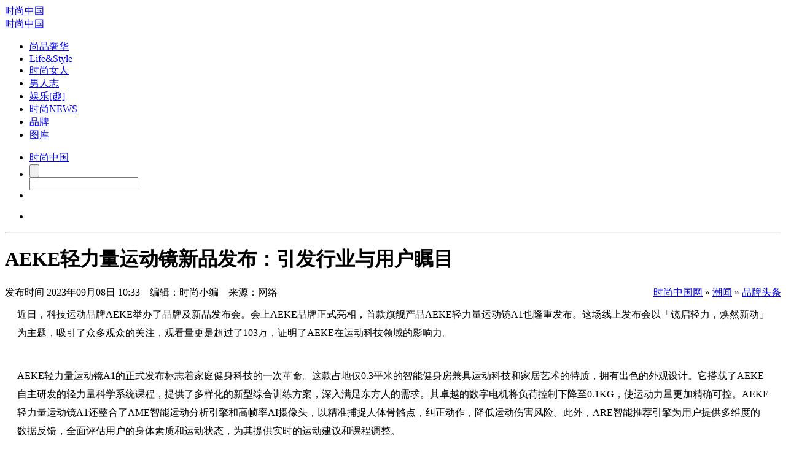

--- FILE ---
content_type: text/html;charset=UTF-8
request_url: http://www.youngchina.cn/pinwei/20230908/388900.html
body_size: 9864
content:
<!DOCTYPE html PUBLIC "-//W3C//DTD XHTML 1.0 Transitional//EN" "http://www.w3.org/TR/xhtml1/DTD/xhtml1-transitional.dtd">
<html xmlns="http://www.w3.org/1999/xhtml">
<head>
<meta http-equiv="Content-Type" content="text/html;charset=utf-8"/>
 <meta name="viewport" content="width=device-width, initial-scale=1, maximum-scale=1" />   
<title>AEKE轻力量运动镜新品发布：引发行业与用户瞩目_品牌头条_潮闻_时尚中国网</title>
<meta name="keywords" content="AEKE轻力量运动镜新品发布：引发行业与用户瞩目,潮闻,品牌头条"/>
<meta name="description" content="AEKE轻力量运动镜新品发布：引发行业与用户瞩目：近日，科技运动品牌AEKE举办了品牌及新品发布会。会上AEKE品牌正式亮相，首款旗舰产品AEKE轻力量运动镜A1也隆重发布。这场线上发布会以「镜启轻力，焕然新动」为主题，吸引"/>
<base href="http://www.youngchina.cn/"/> 
<meta http-equiv="mobile-agent" content="format=html5; url=http://3g.youngchina.cn/pinwei/20230908/388900.html"> 
<link rel="alternate" media="only screen and (max-width:1080px)"  href="http://3g.youngchina.cn/pinwei/20230908/388900.html" > 
<link rel="shortcut icon" type="image/x-icon" href="http://i.youngchina.cn/favicon.ico"/>
<link rel="bookmark" type="image/x-icon" href="http://i.youngchina.cn/favicon.ico"/>
<link rel="archives" title="时尚中国网" href="http://i.youngchina.cn/archiver/"/>
    
 <link rel='stylesheet'   href='http://i.youngchina.cn/skin/youngchina2019/footer.css' type='text/css' media='all' /> 
<link rel='stylesheet'  href='http://i.youngchina.cn/skin/youngchina2019/a.css' type='text/css' media='all' /> 
<link rel='stylesheet'  href='http://i.youngchina.cn/skin/youngchina2019/swiper.min.css' type='text/css' media='all' /> 
<script type="text/javascript" src="https://cdn.bootcss.com/jquery/1.12.1/jquery.min.js"></script> 
<script type='text/javascript'>
/* <![CDATA[ */
var scAdvertisingConfig = {"vertical":"home","globalTargeting":{"liveinsite":"segments","url":["http:\/\/www.youngchina.cn\/"],"Homepage":"true"},"pageType":"front-page","isSponsored":"false"};
/* ]]> */
</script> 
<script type='text/javascript' src='http://i.youngchina.cn/skin/youngchina2019/a.js'></script>
<script type='text/javascript' src='http://i.youngchina.cn/skin/youngchina2019/swiper.min.js'></script> 
<script class="gtm-script-container" type="text/javascript">
 ;(function(){ _gtmq = [{ 
}]; 
})();
</script> 
<script>
var _hmt = _hmt || [];
(function() {
  var hm = document.createElement("script");
  hm.src = "https://hm.baidu.com/hm.js?adf3b9c763855aa675c09634aa488897";
  var s = document.getElementsByTagName("script")[0]; 
  s.parentNode.insertBefore(hm, s);
})();
</script>
</head><body>
<div class="wrapper">  
 <div class="siteheadersticky show header" id="siteheadersticky" data-gtm-link-location="Header">
        <div class="container container_top show header_skinny " > 
    <div class="mobile_menu_trigger">
        <div class="border-menu"></div>
    </div> 
    <div class="logo_delimiter"></div> 
    <div class="logo-small visible-desktop visible-tablet">
        <a href="http://www.youngchina.cn">时尚中国</a>
    </div> 
    <div class="logo visible-phone"><div class="ratio"></div><a href="http://www.youngchina.cn">时尚中国</a></div> 
    <div class="main_menu">
        <div class="main_menu">
    <ul class="mainmenu">
                 <li> <a href="/luxury/" >尚品奢华</a> </li>
<li> <a href="/live/" >Life&Style</a> </li>
<li> <a href="/lady/" >时尚女人</a> </li>
<li> <a href="/man/" >男人志</a> </li>
<li> <a href="/star/" >娱乐[趣]</a> </li>
<li> <a href="/News/" >时尚NEWS</a> </li>
<li> <a href="http://brand.youngchina.cn/" target="_blank" >品牌</a> </li>
<li> <a href="http://i.youngchina.cn/photo/" target="_blank" >图库</a> </li>
            </ul>
</div>
    </div>
            <div class="search_container">
            <ul class="stretch-clns">
                <li>
                    <div class="mobile_menu_trigger">
                        <div class="border-menu"></div>
                    </div> 
                    <div class="logo_delimiter"></div> 
                    <div class="logo-small">
                        <a href="http://www.youngchina.cn">时尚中国</a>
                    </div>
                </li>
                <li class="search-form-helper">
                    <form role="search" method="get" name="searchform" class="sc-search-form default-search-form" action="http://www.youngchina.cn/search.php">
    <div class="search-button sc-icon-search-right">    
            <input class="" type="submit" value="" tabindex="-1">
        </div>
        <div class="search-field" >     
            <input class="" type="text" value=""  name="kw" id="s"   tabindex="-1" />
        </div>
</form>
                </li>
                <li> 
                    <div class="close_btn sc-icon-close"></div>
                </li>
            </ul>
        </div> 
    <div class="search_btn">
        <ul class="menu">
            <li class="search main-menu-search">
                <i class="sc-icon-search-right"></i>
            </li>
        </ul>
    </div>
</div>
<hr class="header_divider hidden-phone" />    </div> 
            <div class="page_content_container ">
        <div id="skin">
        <div class="container con">
 <div class="con-tit"> 
<h1>AEKE轻力量运动镜新品发布：引发行业与用户瞩目</h1>
<span class=shijian>发布时间</span>
<span class=time>2023年09月08日 10:33&nbsp;&nbsp;&nbsp;&nbsp;编辑：时尚小编&nbsp;&nbsp;&nbsp;&nbsp;来源：网络</span>
<span style="float:right;" class="adh"><a href="http://www.youngchina.cn/">时尚中国网</a> &raquo; <a href="http://www.youngchina.cn/News/">潮闻</a> &raquo; <a href="http://www.youngchina.cn/geek/">品牌头条</a></span>
</div>
<!-- lEFT-->
<div class="con-l">
<div class="con-l-n"> <p style="margin: 0px 20px; padding: 10px 0px; line-height: 30px; overflow: hidden; font-family: Simsun; font-size: 16px;">近日，科技运动品牌AEKE举办了品牌及新品发布会。会上AEKE品牌正式亮相，首款旗舰产品AEKE轻力量运动镜A1也隆重发布。这场线上发布会以「镜启轻力，焕然新动」为主题，吸引了众多观众的关注，观看量更是超过了103万，证明了AEKE在运动科技领域的影响力。</p>
<p style="margin: 0px 20px; padding: 10px 0px; line-height: 30px; overflow: hidden; font-family: Simsun; font-size: 16px; text-indent: 0px; text-align: center;"><img src="http://service.yisouyifa.com/data/images/230907/2309071145121114267149.jpeg" _src="http://service.yisouyifa.com/data/images/230907/2309071145121114267149.jpeg" style="border: 0px; max-width: 500px;" alt="" /></p>
<p style="margin: 0px 20px; padding: 10px 0px; line-height: 30px; overflow: hidden; font-family: Simsun; font-size: 16px;">AEKE轻力量运动镜A1的正式发布标志着家庭健身科技的一次革命。这款占地仅0.3平米的智能健身房兼具运动科技和家居艺术的特质，拥有出色的外观设计。它搭载了AEKE自主研发的轻力量科学系统课程，提供了多样化的新型综合训练方案，深入满足东方人的需求。其卓越的数字电机将负荷控制下降至0.1KG，使运动力量更加精确可控。AEKE轻力量运动镜A1还整合了AME智能运动分析引擎和高帧率AI摄像头，以精准捕捉人体骨骼点，纠正动作，降低运动伤害风险。此外，ARE智能推荐引擎为用户提供多维度的数据反馈，全面评估用户的身体素质和运动状态，为其提供实时的运动建议和课程调整。</p>
<p style="margin: 0px 20px; padding: 10px 0px; line-height: 30px; overflow: hidden; font-family: Simsun; font-size: 16px; text-indent: 0px; text-align: center;"><img src="http://service.yisouyifa.com/data/images/230907/2309071145131247170136.jpeg" _src="http://service.yisouyifa.com/data/images/230907/2309071145131247170136.jpeg" style="border: 0px; max-width: 500px;" alt="" /></p>
<p style="margin: 0px 20px; padding: 10px 0px; line-height: 30px; overflow: hidden; font-family: Simsun; font-size: 16px;">AEKE轻力量运动镜A1不仅提供了43寸4K超清全触摸屏、典藏级2.1声道立体音响、环矩式炫彩呼吸灯等令人陶醉的视听体验，还支持触屏和语音双重控制，在线PK、超清投屏、家庭KTV、体感游戏等丰富娱乐模式，为家庭带来了更多运动和娱乐的可能性。</p>
<p style="margin: 0px 20px; padding: 10px 0px; line-height: 30px; overflow: hidden; font-family: Simsun; font-size: 16px; text-indent: 0px; text-align: center;"><img src="http://service.yisouyifa.com/data/images/230907/230907114513707437413.jpeg" _src="http://service.yisouyifa.com/data/images/230907/230907114513707437413.jpeg" style="border: 0px; max-width: 500px;" alt="" /></p>
<p style="margin: 0px 20px; padding: 10px 0px; line-height: 30px; overflow: hidden; font-family: Simsun; font-size: 16px;"><strong>内容、软件、硬件完美融合，打造东方家庭运动新体验</strong></p>
<p style="margin: 0px 20px; padding: 10px 0px; line-height: 30px; overflow: hidden; font-family: Simsun; font-size: 16px;">AEKE轻力量运动镜A1的发布不仅意味着品牌的初次亮相，还带来了一场面向东方家庭运动的全新变革。本次发布会不仅揭开了轻力量运动镜A1的神秘面纱，还宣布了AEKE品牌的理念、核心价值观、内容产品以及硬件项目，正式推出了一项创新的东方家庭运动解决方案。AEKE秉承着为运动增添趣味性的理念，致力于构建家庭智能健身的全新范式，从而激发更多人对AEKE轻力量运动的热爱。AEKE轻力量运动体系是基于东方哲学的原则而构建的，强调&ldquo;适合、适度、适量&rdquo;的运动理念，将力量训练和普拉提作为核心，瑜伽和有氧运动则为辅助，创造了全新的运动模式。</p>
<p style="margin: 0px 20px; padding: 10px 0px; line-height: 30px; overflow: hidden; font-family: Simsun; font-size: 16px; text-indent: 0px; text-align: center;"><img src="http://service.yisouyifa.com/data/images/230907/230907114513235960604.jpeg" _src="http://service.yisouyifa.com/data/images/230907/230907114513235960604.jpeg" style="border: 0px; max-width: 500px;" alt="" /></p>
<p style="margin: 0px 20px; padding: 10px 0px; line-height: 30px; overflow: hidden; font-family: Simsun; font-size: 16px;">AEKE不仅仅是硬件设备制造商，更是一个以内容、软件、硬件为一体的家庭运动健身新模式的倡导者。他们提供多元化的运动方案，包括轻力量精品课程，涵盖精力提升、全身紧致、增肌塑形、产后恢复、活力燃脂等多个系列，为不同需求的人群提供个性化定制的运动方案。</p>
<p style="margin: 0px 20px; padding: 10px 0px; line-height: 30px; overflow: hidden; font-family: Simsun; font-size: 16px; text-indent: 0px; text-align: center;"><img src="http://service.yisouyifa.com/data/images/230907/2309071145131279082651.jpeg" _src="http://service.yisouyifa.com/data/images/230907/2309071145131279082651.jpeg" style="border: 0px; max-width: 500px;" alt="" /></p>
<p style="margin: 0px 20px; padding: 10px 0px; line-height: 30px; overflow: hidden; font-family: Simsun; font-size: 16px;">（图片源自AEKE产品宣传视频，不代表最终使用效果）</p>
<p style="margin: 0px 20px; padding: 10px 0px; line-height: 30px; overflow: hidden; font-family: Simsun; font-size: 16px;">AEKE的专属运动APP不仅记录用户的运动数据，还为用户提供了一个运动社交空间。这一内容、软件、硬件三位一体的家庭运动解决方案，鼓励用户持续多频运动，开启全新的家庭健康生活。</p>
<p style="margin: 0px 20px; padding: 10px 0px; line-height: 30px; overflow: hidden; font-family: Simsun; font-size: 16px; text-indent: 0px; text-align: center;"><img src="http://service.yisouyifa.com/data/images/230907/2309071145131925005641.png" _src="http://service.yisouyifa.com/data/images/230907/2309071145131925005641.png" style="border: 0px; max-width: 500px;" alt="" /></p>
<p style="margin: 0px 20px; padding: 10px 0px; line-height: 30px; overflow: hidden; font-family: Simsun; font-size: 16px;"><strong>AEKE品牌备受瞩目，未来前景充满期待</strong></p>
<p style="margin: 0px 20px; padding: 10px 0px; line-height: 30px; overflow: hidden; font-family: Simsun; font-size: 16px;">&nbsp;</p>
<p style="margin: 0px 20px; padding: 10px 0px; line-height: 30px; overflow: hidden; font-family: Simsun; font-size: 16px;">截至目前，AEKE品牌及其新品轻力量运动镜已成为商业财经、运动健康、科技数码等多个行业的热点话题，得到了数百家媒体的广泛报道，包括中国新闻周刊、中国青年网、ZAKER财经、亿邦动力、艾瑞网、中国体育新闻网等。AEKE在新浪微博发布的品牌官方话题#轻力量运动镜#更是创下了阅读量高达2600多万，吸引了众多用户的关注。</p>
<p style="margin: 0px 20px; padding: 10px 0px; line-height: 30px; overflow: hidden; font-family: Simsun; font-size: 16px; text-indent: 0px; text-align: center;"><img src="http://service.yisouyifa.com/data/images/230907/2309071145131699120820.png" _src="http://service.yisouyifa.com/data/images/230907/2309071145131699120820.png" style="border: 0px; max-width: 500px;" alt="" /></p>
<p style="margin: 0px 20px; padding: 10px 0px; line-height: 30px; overflow: hidden; font-family: Simsun; font-size: 16px;">据悉，AEKE轻力量运动镜A1已正式上市，用户可以通过AEKE天猫、京东、抖音等线上旗舰店了解和购买。此外，AEKE计划在9月份陆续在全国范围内开设线下运动空间，这对于一个新兴品牌来说是一项重要举措。AEKE在运动健身领域的卓越表现令人印象深刻，我们相信在未来，AEKE将继续以轻力量运动为核心，与用户和整个行业一同探索和创造更多可能。</p> 
 
</div>
  <section class="con-l-key post_tags ">
            <div class="post_tags_category">
                    <span class="more_tag">Tags:</span>
                    <ul> 
                                               </ul>
            </div>
        </section>
<div class="con-l-gg"> <img src="http://i.youngchina.cn/skin/youngchina2019/rand/ad2.jpg" /></div>
<div class="con-l-key">
<span>免责声明：凡本网注明“来源：XXX（非时尚中国网）”的文章及图片，均转载自其它媒体，转载目的在于传递更多信息，并不代表本网赞同其观点和对其真实性负责。 如因作品内容、图片版权和其它问题请邮件联系,我们会及时处理：lwl@youngchina.cn</span>
 
</div>
<div class="con-l-xg">
<h6>相关阅读</h6>
   
  <li>●<a href="http://www.youngchina.cn/pinwei/20251212/392354.html" target="_blank" title="提升商务旅行体验：新一代沃克斯旅行 7.0 系列">提升商务旅行体验：新一代沃克斯旅行 7.0 系列</a></li>       
  
  <li>●<a href="http://www.youngchina.cn/pinwei/20251128/392314.html" target="_blank" title="做好准备，自成大师： VICTORINOX 维氏与 LA MARZOCCO 联合打造咖啡师工具">做好准备，自成大师： VICTORINOX 维氏与 LA MARZOCCO 联合打造咖啡师工具</a></li>       
  
  <li>●<a href="http://www.youngchina.cn/pinwei/20251212/392352.html" target="_blank" title="三年前3米不敢想100寸，现在随便装？揭秘背后3大技术革命">三年前3米不敢想100寸，现在随便装？揭秘背后3大技术革命</a></li>       
  
  <li>●<a href="http://www.youngchina.cn/pinwei/20251211/392351.html" target="_blank" title="北京时尚新地标——迪奥之家">北京时尚新地标——迪奥之家</a></li>       
  
  <li>●<a href="http://www.youngchina.cn/pinwei/20251211/392350.html" target="_blank" title="2025年底电视机怎么选？百吋电视“大”有讲究">2025年底电视机怎么选？百吋电视“大”有讲究</a></li>       
  
  <li>●<a href="http://www.youngchina.cn/pinwei/20251210/392349.html" target="_blank" title="上海港汇恒隆广场“Holiday Express星驰奇想”主题活动盛大开启 多家品牌全新入驻 共度节日美好时刻">上海港汇恒隆广场“Holiday Express星驰奇想”主题活动盛大开启 多家品牌全新入驻 共度节日美好时刻</a></li>       
 
</div>
<div class="con-l-t">猜您喜欢</div>
<!-- 区块1 -->
<div class="container"> 
        <div class="container_row sc-section_before sc-section-can-stiky">  
        <div class="sc-main_content show">
            <ul class="sc-posts-overview hp-top-stories"> 
             
 <li class="sc-article featured"  style="padding-bottom:24px" > 
              <a href="http://www.youngchina.cn/pinwei/20251209/392345.html" class="thumbnail-link gtm-link"  >
            <div class="thumbnail">
                <div class="image-wrapper"><img class="image" src="http://i.youngchina.cn/file/upload/202512/09/212641612.jpg" alt="NOMOS Glashütte环球行者全新夜航系列，献礼全球不眠夜">  </div>
            </div>
               </a> 
            <div class="sc-article-description">
                <div class="description-position-helper"> 
                    <div class="hidden-phone"> </div>   
                    <a href="geek/" class="category"><span>品牌头条</span></a> 
<div class="visible-phone"> </div>  
                     <span class="sc-article-date hidden-phone">2025-12-09</span> 
 <a href="http://www.youngchina.cn/pinwei/20251209/392345.html" class="hp-top-stories-title gtm-link"  > <h2 class="sc-article-title">NOMOS Glashütte环球行者全新夜航系列，献礼全球不眠夜</h2>  </a>
              <p class="headline">Club Sport neomatik Worldtimer 环球行者最初在2025年日内瓦钟表与奇迹展会上亮相，推出两款核心配色 (蓝色与银色)，以及六款..</p>
              <div class="sc-article-info hidden-phone"> <span class="hp-author-name"># 
      <a href="wiki/NOMOS" class="hp-top-stories-author" target=_blank ><span>NOMOS</span></a>  
</span></div> 
                </div>
            </div>
        </li> 
  
 <li class="sc-article min"   style="padding-bottom:0px"> 
              <a href="http://www.youngchina.cn/pinwei/20251209/392343.html" class="thumbnail-link gtm-link"  >
            <div class="thumbnail">
                <div class="image-wrapper"><img class="image" src="http://i.youngchina.cn/file/upload/202512/09/160537862.jpg" alt="Valextra2025假日季：温情相聚，假日臻礼">  </div>
            </div>
               </a> 
            <div class="sc-article-description">
                <div class="description-position-helper"> 
                    <div class="hidden-phone"> </div>   
                    <a href="geek/" class="category"><span>品牌头条</span></a> 
<div class="visible-phone"> </div>  
                     <span class="sc-article-date hidden-phone">2025-12-09</span> 
 <a href="http://www.youngchina.cn/pinwei/20251209/392343.html" class="hp-top-stories-title gtm-link"  > <h2 class="sc-article-title">Valextra2025假日季：温情相聚，假日臻礼</h2>  </a>
              <p class="headline">年终佳节之际，意大利米兰奢华皮具品牌Valextra（瓦莱斯特）欣然呈献2025假日系列。新系列以崭新演绎续写经典，引领宾客踏上一..</p>
              <div class="sc-article-info hidden-phone"> <span class="hp-author-name"># 
      <a href="wiki/Valextra" class="hp-top-stories-author" target=_blank ><span>Valextra</span></a>  
</span></div> 
                </div>
            </div>
        </li> 
  
 <li class="sc-article min"   > 
              <a href="http://www.youngchina.cn/pinwei/20251209/392340.html" class="thumbnail-link gtm-link"  >
            <div class="thumbnail">
                <div class="image-wrapper"><img class="image" src="http://i.youngchina.cn/file/upload/202512/09/111637232.jpg" alt="Fabergé费伯奇携手上海素凯泰酒店跨界灵感合作 举办 “浮生焕彩” 私享珠宝品鉴活动">  </div>
            </div>
               </a> 
            <div class="sc-article-description">
                <div class="description-position-helper"> 
                    <div class="hidden-phone"> </div>   
                    <a href="geek/" class="category"><span>品牌头条</span></a> 
<div class="visible-phone"> </div>  
                     <span class="sc-article-date hidden-phone">2025-12-09</span> 
 <a href="http://www.youngchina.cn/pinwei/20251209/392340.html" class="hp-top-stories-title gtm-link"  > <h2 class="sc-article-title">Fabergé费伯奇携手上海素凯泰酒店跨界灵感合作 举办 “浮生焕彩” 私享珠宝品鉴活动</h2>  </a>
              <p class="headline">中国上海2025年11月28日，跨越 180 余年的皇室珠宝传奇Faberg费伯奇，于上海素凯泰酒店举办浮生焕彩私享珠宝品鉴活动，共同探..</p>
              <div class="sc-article-info hidden-phone"> <span class="hp-author-name"># 
      <a href="wiki/Faberg" class="hp-top-stories-author" target=_blank ><span>Fabergé</span></a>  
</span></div> 
                </div>
            </div>
        </li> 
  
 <li class="sc-article min"   > 
              <a href="http://www.youngchina.cn/pinwei/20251203/392326.html" class="thumbnail-link gtm-link"  >
            <div class="thumbnail">
                <div class="image-wrapper"><img class="image" src="http://i.youngchina.cn/file/upload/202512/03/201644382.jpg" alt="SUQQU斯珂宣布全面拓展中国大陆市场">  </div>
            </div>
               </a> 
            <div class="sc-article-description">
                <div class="description-position-helper"> 
                    <div class="hidden-phone"> </div>   
                    <a href="geek/" class="category"><span>品牌头条</span></a> 
<div class="visible-phone"> </div>  
                     <span class="sc-article-date hidden-phone">2025-12-03</span> 
 <a href="http://www.youngchina.cn/pinwei/20251203/392326.html" class="hp-top-stories-title gtm-link"  > <h2 class="sc-article-title">SUQQU斯珂宣布全面拓展中国大陆市场</h2>  </a>
              <p class="headline">SUQQU斯珂盛大登陆中国大陆市场见证恒动之美国际美妆品牌SUQQU斯珂正式宣告进入中国大陆市场，并于11月27日，在上海衡复艺术中..</p>
              <div class="sc-article-info hidden-phone"> <span class="hp-author-name"># 
      <a href="wiki/SUQQU" class="hp-top-stories-author" target=_blank ><span>SUQQU</span></a>  
</span></div> 
                </div>
            </div>
        </li> 
  
 <li class="sc-article min"   > 
              <a href="http://www.youngchina.cn/pinwei/20251203/392324.html" class="thumbnail-link gtm-link"  >
            <div class="thumbnail">
                <div class="image-wrapper"><img class="image" src="http://i.youngchina.cn/file/upload/202512/03/113625512.jpg" alt="nobis 雪季限定快闪「崇礼雪馆」正式登陆崇礼云顶">  </div>
            </div>
               </a> 
            <div class="sc-article-description">
                <div class="description-position-helper"> 
                    <div class="hidden-phone"> </div>   
                    <a href="geek/" class="category"><span>品牌头条</span></a> 
<div class="visible-phone"> </div>  
                     <span class="sc-article-date hidden-phone">2025-12-03</span> 
 <a href="http://www.youngchina.cn/pinwei/20251203/392324.html" class="hp-top-stories-title gtm-link"  > <h2 class="sc-article-title">nobis 雪季限定快闪「崇礼雪馆」正式登陆崇礼云顶</h2>  </a>
              <p class="headline">携手加拿大国家快闪店「Canada Winter Wonderland」邀您温暖相遇2025 年 11 月 28 日2026 年 1 月 26 日崇礼云顶滑雪公园nobis..</p>
              <div class="sc-article-info hidden-phone"> <span class="hp-author-name"># 
      <a href="wiki/nobis" class="hp-top-stories-author" target=_blank ><span>nobis</span></a>  
</span></div> 
                </div>
            </div>
        </li> 
 
        </ul>        </div>
 
    </div>
 </div>
<!-- 区块1 END -->
</div>
<!-- right-->
<div class="con-r "> 
<div class="phd-r-tj">
  
 <li>
<a href="http://www.youngchina.cn/pinwei/20251203/392323.html" target="_blank" title="CASETiFY Travel 系列再添新色，首款亮面樱草粉配色全新上市" class="banner"><img   src="http://i.youngchina.cn/file/upload/202512/03/110047872.jpg" alt="CASETiFY Travel 系列再添新色，首款亮面樱草粉配色全新上市" title="CASETiFY Travel 系列再添新色，首款亮面樱草粉配色全新上市"/><div class='bg'>
<h6>CASETiFY Travel 系列再添新色，首款亮面樱草粉配色全新上市</h6>
<span><i>品牌头条</i></span>
<em>全新配色全新风格，定义你的专属移动衣橱上海，2025 年 12 月 ..</em>
</div>
</a>
</li>
 
</div> 
<div class="phd-r-tit"><span>热点</span><em>MOST POPULAR</em></div>
<div class="phd-r-n"> 
   
 <li>
<dt><a href="http://www.youngchina.cn/pinwei/20251209/392345.html" target="_blank" title="NOMOS Glashütte环球行者全新夜航系列，献礼全球不眠夜"><img src="http://i.youngchina.cn/file/upload/202512/09/212641612.jpg" alt="NOMOS Glashütte环球行者全新夜航系列，献礼全球不眠夜" title="NOMOS Glashütte环球行者全新夜航系列，献礼全球不眠夜"/></a></dt>
<dd>
<h6><a href="http://www.youngchina.cn/pinwei/20251209/392345.html" target="_blank" title="NOMOS Glashütte环球行者全新夜航系列，献礼全球不眠夜">NOMOS Glashütte环球行者全新夜航系列，献礼全球不眠夜</a></h6>
<em>Club Sport neomatik Worldtimer 环球行者最初在2025年日内瓦钟表与奇迹展会上亮相，推出两款核心配色 (蓝色与银色)，以及六款..</em>
</dd>
</li>
  
 <li>
<dt><a href="http://www.youngchina.cn/pinwei/20251209/392343.html" target="_blank" title="Valextra2025假日季：温情相聚，假日臻礼"><img src="http://i.youngchina.cn/file/upload/202512/09/160537862.jpg" alt="Valextra2025假日季：温情相聚，假日臻礼" title="Valextra2025假日季：温情相聚，假日臻礼"/></a></dt>
<dd>
<h6><a href="http://www.youngchina.cn/pinwei/20251209/392343.html" target="_blank" title="Valextra2025假日季：温情相聚，假日臻礼">Valextra2025假日季：温情相聚，假日臻礼</a></h6>
<em>年终佳节之际，意大利米兰奢华皮具品牌Valextra（瓦莱斯特）欣然呈献2025假日系列。新系列以崭新演绎续写经典，引领宾客踏上一..</em>
</dd>
</li>
  
 <li>
<dt><a href="http://www.youngchina.cn/pinwei/20251209/392340.html" target="_blank" title="Fabergé费伯奇携手上海素凯泰酒店跨界灵感合作 举办 “浮生焕彩” 私享珠宝品鉴活动"><img src="http://i.youngchina.cn/file/upload/202512/09/111637232.jpg" alt="Fabergé费伯奇携手上海素凯泰酒店跨界灵感合作 举办 “浮生焕彩” 私享珠宝品鉴活动" title="Fabergé费伯奇携手上海素凯泰酒店跨界灵感合作 举办 “浮生焕彩” 私享珠宝品鉴活动"/></a></dt>
<dd>
<h6><a href="http://www.youngchina.cn/pinwei/20251209/392340.html" target="_blank" title="Fabergé费伯奇携手上海素凯泰酒店跨界灵感合作 举办 “浮生焕彩” 私享珠宝品鉴活动">Fabergé费伯奇携手上海素凯泰酒店跨界灵感合作 举办 “浮生焕彩” 私享珠宝品鉴活动</a></h6>
<em>中国上海2025年11月28日，跨越 180 余年的皇室珠宝传奇Faberg费伯奇，于上海素凯泰酒店举办浮生焕彩私享珠宝品鉴活动，共同探..</em>
</dd>
</li>
  
 <li>
<dt><a href="http://www.youngchina.cn/pinwei/20251203/392326.html" target="_blank" title="SUQQU斯珂宣布全面拓展中国大陆市场"><img src="http://i.youngchina.cn/file/upload/202512/03/201644382.jpg" alt="SUQQU斯珂宣布全面拓展中国大陆市场" title="SUQQU斯珂宣布全面拓展中国大陆市场"/></a></dt>
<dd>
<h6><a href="http://www.youngchina.cn/pinwei/20251203/392326.html" target="_blank" title="SUQQU斯珂宣布全面拓展中国大陆市场">SUQQU斯珂宣布全面拓展中国大陆市场</a></h6>
<em>SUQQU斯珂盛大登陆中国大陆市场见证恒动之美国际美妆品牌SUQQU斯珂正式宣告进入中国大陆市场，并于11月27日，在上海衡复艺术中..</em>
</dd>
</li>
  
 <li>
<dt><a href="http://www.youngchina.cn/pinwei/20251203/392324.html" target="_blank" title="nobis 雪季限定快闪「崇礼雪馆」正式登陆崇礼云顶"><img src="http://i.youngchina.cn/file/upload/202512/03/113625512.jpg" alt="nobis 雪季限定快闪「崇礼雪馆」正式登陆崇礼云顶" title="nobis 雪季限定快闪「崇礼雪馆」正式登陆崇礼云顶"/></a></dt>
<dd>
<h6><a href="http://www.youngchina.cn/pinwei/20251203/392324.html" target="_blank" title="nobis 雪季限定快闪「崇礼雪馆」正式登陆崇礼云顶">nobis 雪季限定快闪「崇礼雪馆」正式登陆崇礼云顶</a></h6>
<em>携手加拿大国家快闪店「Canada Winter Wonderland」邀您温暖相遇2025 年 11 月 28 日2026 年 1 月 26 日崇礼云顶滑雪公园nobis..</em>
</dd>
</li>
 
    
 <li>
<dt><a href="http://www.youngchina.cn/luxury/20251212/392355.html" target="_blank" title="老板直播2小时售出200台，转化率达20%，直销新势力崛起"><img src="https://www.mfngw.com/storage/order_content/10/49818/9ddbed15f80c5535f664db119fbd8880_html_4034ea524cdc5e47.jpg" alt="老板直播2小时售出200台，转化率达20%，直销新势力崛起" title="老板直播2小时售出200台，转化率达20%，直销新势力崛起"/></a></dt>
<dd>
<h6><a href="http://www.youngchina.cn/luxury/20251212/392355.html" target="_blank" title="老板直播2小时售出200台，转化率达20%，直销新势力崛起">老板直播2小时售出200台，转化率达20%，直销新势力崛起</a></h6>
<em>引言：在汽车销售被视为重线下、长周期的今天，一场直播却刷新了所有人的认知。四川车壹库汽车科技有限公司，凭借一场仅2小时..</em>
</dd>
</li>
  
 <li>
<dt><a href="http://www.youngchina.cn/pinwei/20251212/392354.html" target="_blank" title="提升商务旅行体验：新一代沃克斯旅行 7.0 系列"><img src="http://i.youngchina.cn/file/upload/202512/12/130605492.jpg" alt="提升商务旅行体验：新一代沃克斯旅行 7.0 系列" title="提升商务旅行体验：新一代沃克斯旅行 7.0 系列"/></a></dt>
<dd>
<h6><a href="http://www.youngchina.cn/pinwei/20251212/392354.html" target="_blank" title="提升商务旅行体验：新一代沃克斯旅行 7.0 系列">提升商务旅行体验：新一代沃克斯旅行 7.0 系列</a></h6>
<em>*部分款式中国大陆地区有售Victorinox 维氏重磅推出专为注重效率的差旅人士设计的创新旅行装备沃克斯旅行 7.0系列。该全新系列..</em>
</dd>
</li>
  
 <li>
<dt><a href="http://www.youngchina.cn/pinwei/20251128/392314.html" target="_blank" title="做好准备，自成大师： VICTORINOX 维氏与 LA MARZOCCO 联合打造咖啡师工具"><img src="http://i.youngchina.cn/file/upload/202511/28/134131122.jpg" alt="做好准备，自成大师： VICTORINOX 维氏与 LA MARZOCCO 联合打造咖啡师工具" title="做好准备，自成大师： VICTORINOX 维氏与 LA MARZOCCO 联合打造咖啡师工具"/></a></dt>
<dd>
<h6><a href="http://www.youngchina.cn/pinwei/20251128/392314.html" target="_blank" title="做好准备，自成大师： VICTORINOX 维氏与 LA MARZOCCO 联合打造咖啡师工具">做好准备，自成大师： VICTORINOX 维氏与 LA MARZOCCO 联合打造咖啡师工具</a></h6>
<em>以瑞士精准工艺与标志性设计闻名的 Victorinox 维氏，携手传奇意大利高端意式咖啡机制造商 La Marzocco，共同推出 Victorinox..</em>
</dd>
</li>
 
</div>
</div>
<!-- right END-->
    </div> 
 <footer class="footernew" >
        <div class="footer-wraper">
         <div class="footer-web">
        <div class="container">
            <div class="site-map footer">
                <h2 class=" ">EXPLORE Younchina</h2>
                <div class="category col-md-2">
                    <h3><a href="/Luxury/">Luxury</a></h3>
                       <p><a href='/haozhai/'>豪宅</a></p>
      <p><a href='/zhubao/'>珠宝</a></p>
      <p><a href='/youting/'>游艇</a></p>
      <p><a href='/mingbiao/'>名表</a></p>
      <p><a href='/golf/'>高尔夫</a></p>
      <p><a href="/car/">名车</a></p>
                 
                </div>
                <div class="category col-md-2">
                    <h3><a href="/lady/">Lady</a></h3>
                  <p><a href='/meirong/'>美容</a></p>
      <p><a href='/shoushen/'>减肥</a></p>
      <p><a href='/gediao/'>格调</a></p>
      <p><a href='/shizhuang/'>时装</a></p>
   <p><a href='/love/'>结婚</a></p> 
      <p><a href='/baby/'>亲子</a></p>
                 
                </div>
                <div class="category col-md-2">
                    <h3><a href="/live/">Life&Style</a></h3>
<p><a href='/jiaju/'>家居</a></p>
      <p><a href='/eat/'>美食</a></p>
      <p><a href='/health/'>健康</a></p>
      <p><a href='/travel/'>旅行</a></p>
      <p><a href='/digital/'>数码</a> </p>  
      <p><a href='/business/'>商道</a> </p>  
                </div>
                <div class="category col-md-2">
                    <h3><a href="/man/">Men</a></h3>
                        <p><a href='/jianshen/'>健身&运动</a></p>
      <p><a href='/man-beauty/'>男性美容</a></p>
      <p><a href='/man-cloth/'>着装之道</a></p>
      <p><a href='/wanwu/'>玩物主义</a></p>
                 
                </div>
                <div class="category col-md-2">
                    <h3><a href="/News/">News</a></h3>
                      <p><a href='http://i.youngchina.cn/photo/'>图库</a></p>
  <p><a href="http://www.youngchina.cn/today/">品牌新闻</a></p>
<p><a href="http://www.youngchina.cn/kuaixun/">尚&闻</a></p>
                </div>
                <div class="category col-md-2">
                    <h3>Friend Link</h3>
                    <div class="friendlink">
      <a href="http://www.shangq.com" target="_self" title="">奢尚网</a> 
    <a href="http://www.oxiang.com" target="_self" title="">偶像网</a> 
    <a href="http://www.nanrenzhi.com" target="_self" title="">男人志</a> 
    <a href="http://www.iluxe.com" target="_self" title="">中奢网</a> 
    <a href="http://news.smartshe.com" target="_self" title="">时尚新闻</a> 
    <a href="http://www.ommoo.com" target="_self" title="">潮生活</a> 
    <a href="http://www.jobinhe.net" target="_self" title="">中国消费观察网</a> 
    <a href="http://www.nanrenzhi.com" target="_self" title="">男人志</a> 
    <a href="http://www.mhtrends.com.cn" target="_self" title="">风度时尚</a> 
    <a href="http://bbs.smartshe.com" target="_self" title="">Fashion Talk</a> 
    <a href="http://www.youngchina.cn" target="_self" title="">时尚中文</a> 
  
                           <div style="clear:both;"></div>
                    </div>
                  
                </div>
                <div style="clear:both;"></div>
            </div>
        </div>
        <div style="padding:28px 0px 40px 0px;text-align:center;background:#da1b5c;">
            <div class="footer-web-logo"><img src="http://i.youngchina.cn/skin/youngchina2019/footlogo3.png" width="200px"></div>
            <div class="footer-web-info"><a href="http://i.youngchina.cn/about/index.html" rel="nofollow">About Us</a>&nbsp;&nbsp;|&nbsp;&nbsp;<a href="http://i.youngchina.cn/about/tellus.html" rel="nofollow">Contact Us</a>&nbsp;&nbsp;|&nbsp;&nbsp;<a href="http://i.youngchina.cn/about/privity.html" rel="nofollow">Privacy Policy</a>&nbsp;&nbsp;|&nbsp;&nbsp;<a href="http://i.youngchina.cn/about/law.html" rel="nofollow">Terms of Use</a></div>
            
            <div class="footer-web-info"><a href="http://www.youngchina.cn/" style="color:#da1b5c;">时尚中国</a> 时尚与您一起改变生活<br> Copyright 2018 © Youngchina. All Rights Reserved.  </div>
        </div>
    </div> 
 </div>
    </footer>
    </div></div> </div> 
<div class="mobile_splash" id="sc-mobile-splash"></div>
<div class="mobile_menu">
    <div class="logo"><a href="http://www.youngchina.cn">时尚中国</a></div>
    <div class="close_btn sc-icon-close"></div>
    <div class="mobile_menu_inner">
        <div class="mobile_menu_swipe">
            <div class="menu-new-main-navigation-container">
<ul id="menu-new-main-navigation" class="menu">
<li  class="menu-item menu-item-has-children "><a href="/Luxury/">尚品奢华</a>
<ul class="sub-menu">
  <li class="menu-item"><a href='/haozhai/'>豪宅</a></li>
      <li class="menu-item"><a href='/zhubao/'>珠宝</a></li>
      <li class="menu-item"><a href='/youting/'>游艇</a></li>
      <li class="menu-item"><a href='/mingbiao/'>名表</a></li>
      <li class="menu-item"><a href='/golf/'>高尔夫</a></li>
      <li class="menu-item"><a href="/car/">名车</a></li> 
</ul>
</li>
<li class="menu-item menu-item-has-children "><a href="/lady/">时尚女人</a>
<ul class="sub-menu">
  <li class="menu-item"><a href='/meirong/'>美容</a></li>
      <li class="menu-item"><a href='/shoushen/'>减肥</a></li>
      <li class="menu-item"><a href='/gediao/'>格调</a></li>
      <li class="menu-item"><a href='/shizhuang/'>时装</a></li>
</ul>
</li>
<li class="menu-item menu-item-has-children "><a href="http://www.youngchina.cn/live/">Life&style</a>
<ul class="sub-menu">
      <li class="menu-item"><a href='/jiaju/'>家居</a></li>
      <li class="menu-item"><a href='/eat/'>美食</a></li>
      <li class="menu-item"><a href='/health/'>健康</a></li>
      <li class="menu-item"><a href='/travel/'>旅行</a></li>
      <li class="menu-item"><a href='/digital/'>数码</a> </li> 
  <li class="menu-item"><a href='/ent/'>娱乐趣</a> </li> 
</ul>
</li>
<li class="menu-item menu-item-has-children "><a href="http://www.youngchina.cn/man/">男人志</a>
<ul class="sub-menu">
  <li class="menu-item"><a href='/jianshen/'>健身&运动</a></li>
      <li class="menu-item"><a href='/man-beauty/'>男性美容</a></li>
      <li class="menu-item"><a href='/man-cloth/'>着装之道</a></li>
      <li class="menu-item"><a href='/wanwu/'>玩物主义</a></li>
</ul>
</li>
<li class="menu-item menu-item-has-children "><a href="http://www.youngchina.cn/News/">News</a>
<ul class="sub-menu">
  <li class="menu-item"><a href='http://i.youngchina.cn/photo/'>图库</a></li>
  <li class="menu-item"><a href="http://www.youngchina.cn/geek/">品牌头条</a></li>
<li class="menu-item"><a href="http://www.youngchina.cn/kuaixun/">尚&闻</a></li>
</ul>
</li>
</ul></div>
 
            <div class="social_menu">
                <div class="menu-expanded-menu-social-container">
<ul id="menu-expanded-menu-social" class="menu"> 
<li class="icon-weibo menu-item iconp"></li>
<li  class="icon-youku menu-item  iconp"></li>
<li  class="icon-toutiao menu-item iconp"></li>
<li  class="icon-wechat menu-item  iconp"></li> 
</ul></div>            </div>
            <div class="mobile_footer_menu">
                <div class="menu-new-footer-menu-container">
<ul id="menu-new-footer-menu" class="menu">
<li class="menu-item"><a target="_blank" href="http://i.youngchina.cn/about/index.html" rel="nofollow">About Us</a></li>
<li class="menu-item"><a target="_blank"  href="http://i.youngchina.cn/about/tellus.html" rel="nofollow">Contact Us</a></li>
</ul></div>            </div>
            <div class="mobile_copyright_menu">
                <div class="menu-expanded-menu-copyright-container"><ul id="menu-expanded-menu-copyright" class="menu"> 
<li class=" menu-item ">Copyright 2018 © Youngchina. All Rights Reserved.</li>
</ul></div>            </div>
        </div>
    </div>
</div>
 
<div id="fb-root"></div>  
  <script type='text/javascript' src='http://i.youngchina.cn/skin/youngchina2019/b.js'></script> 
  <script>
        var swiper = new Swiper('#swiperBox', {
          loop : true,
          autoplay:true,
          pagination: {
            el: '.swiper-pagination',
            clickable :true
          },
          navigation: {
            nextEl: '#next',
            prevEl: '#prev',
          }
        });
        $(document).ready(function(){
            $('.mainmenu li').hover(function() {
                $('dl', this).slideDown(200);
                $(this).children('a:first').addClass("hov");
            }, function() {
                $('dl', this).slideUp(100);
                $(this).children('a:first').removeClass("hov");    
            });
        })
      </script></body>
</html>